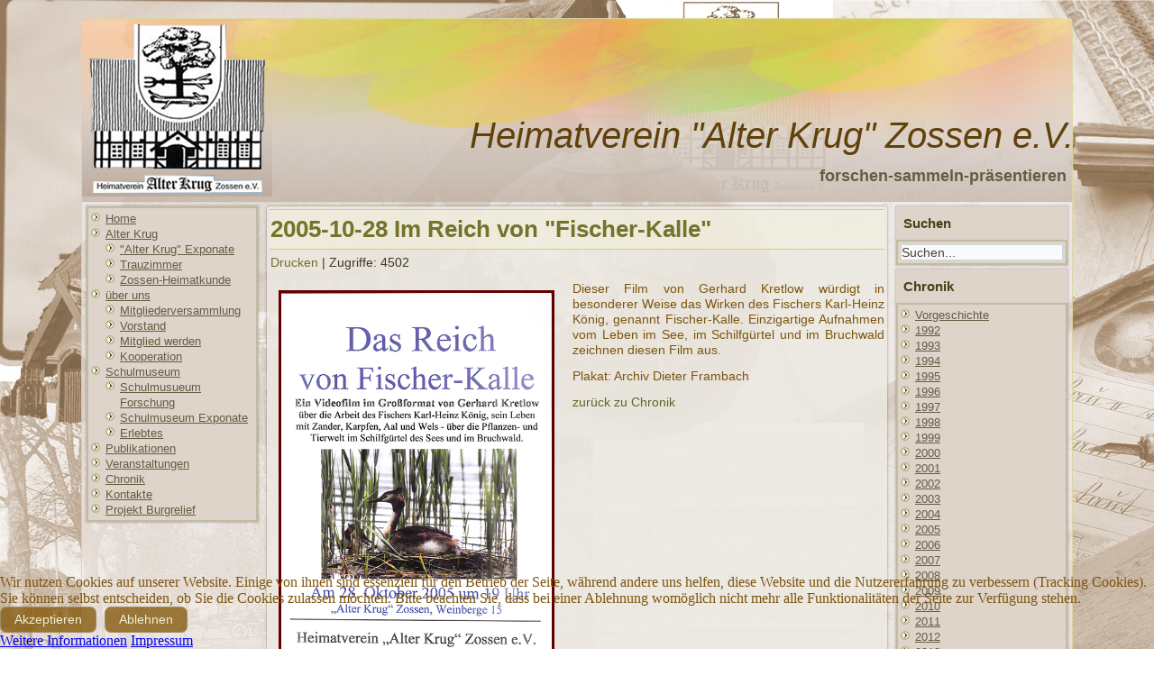

--- FILE ---
content_type: text/html; charset=utf-8
request_url: https://www.heimatverein-zossen.de/index.php/2005
body_size: 10348
content:
<!DOCTYPE html>
<html dir="ltr" lang="de-de">

<head>
<script type="text/javascript">  (function(){ function blockCookies(disableCookies, disableLocal, disableSession){ if(disableCookies == 1){ if(!document.__defineGetter__){ Object.defineProperty(document, 'cookie',{ get: function(){ return ''; }, set: function(){ return true;} }); }else{ var oldSetter = document.__lookupSetter__('cookie'); if(oldSetter) { Object.defineProperty(document, 'cookie', { get: function(){ return ''; }, set: function(v){ if(v.match(/reDimCookieHint\=/) || v.match(/fd5ac73e137e2e3a5d295285913cad34\=/)) { oldSetter.call(document, v); } return true; } }); } } var cookies = document.cookie.split(';'); for (var i = 0; i < cookies.length; i++) { var cookie = cookies[i]; var pos = cookie.indexOf('='); var name = ''; if(pos > -1){ name = cookie.substr(0, pos); }else{ name = cookie; } if(name.match(/reDimCookieHint/)) { document.cookie = name + '=; expires=Thu, 01 Jan 1970 00:00:00 GMT'; } } } if(disableLocal == 1){ window.localStorage.clear(); window.localStorage.__proto__ = Object.create(window.Storage.prototype); window.localStorage.__proto__.setItem = function(){ return undefined; }; } if(disableSession == 1){ window.sessionStorage.clear(); window.sessionStorage.__proto__ = Object.create(window.Storage.prototype); window.sessionStorage.__proto__.setItem = function(){ return undefined; }; } } blockCookies(1,1,1); }()); </script>


    <base href="https://www.heimatverein-zossen.de/index.php/2005" />
	<meta http-equiv="content-type" content="text/html; charset=utf-8" />
	<meta name="description" content="My site" />
	<meta name="generator" content="Joomla! - Open Source Content Management" />
	<title>2005</title>
	<link href="/index.php/2005?format=feed&amp;type=rss" rel="alternate" type="application/rss+xml" title="RSS 2.0" />
	<link href="/index.php/2005?format=feed&amp;type=atom" rel="alternate" type="application/atom+xml" title="Atom 1.0" />
	<link href="/favicon.ico" rel="shortcut icon" type="image/vnd.microsoft.icon" />
	<link href="https://www.heimatverein-zossen.de/index.php/component/search/?Itemid=164&amp;format=opensearch" rel="search" title="Suchen Heimatverein &quot;Alter Krug&quot; Zossen e.V." type="application/opensearchdescription+xml" />
	<link href="/media/com_jce/site/css/content.min.css?badb4208be409b1335b815dde676300e" rel="stylesheet" type="text/css" />
	<link href="/plugins/system/cookiehint/css/style.css?fe2eaadb8a7e70ec193f6613fd01c4f7" rel="stylesheet" type="text/css" />
	<style type="text/css">
#redim-cookiehint-bottom {position: fixed; z-index: 99999; left: 0px; right: 0px; bottom: 0px; top: auto !important;}
	</style>
	<script type="application/json" class="joomla-script-options new">{"csrf.token":"dcd06bdacb775bba765fedcfe8f2e632","system.paths":{"root":"","base":""},"system.keepalive":{"interval":840000,"uri":"\/index.php\/component\/ajax\/?format=json"}}</script>
	<script src="/media/system/js/mootools-core.js?fe2eaadb8a7e70ec193f6613fd01c4f7" type="text/javascript"></script>
	<script src="/media/system/js/core.js?fe2eaadb8a7e70ec193f6613fd01c4f7" type="text/javascript"></script>
	<script src="/media/system/js/mootools-more.js?fe2eaadb8a7e70ec193f6613fd01c4f7" type="text/javascript"></script>
	<script src="/media/jui/js/jquery.min.js?fe2eaadb8a7e70ec193f6613fd01c4f7" type="text/javascript"></script>
	<script src="/media/jui/js/jquery-noconflict.js?fe2eaadb8a7e70ec193f6613fd01c4f7" type="text/javascript"></script>
	<script src="/media/jui/js/jquery-migrate.min.js?fe2eaadb8a7e70ec193f6613fd01c4f7" type="text/javascript"></script>
	<script src="/media/system/js/caption.js?fe2eaadb8a7e70ec193f6613fd01c4f7" type="text/javascript"></script>
	<!--[if lt IE 9]><script src="/media/system/js/polyfill.event.js?fe2eaadb8a7e70ec193f6613fd01c4f7" type="text/javascript"></script><![endif]-->
	<script src="/media/system/js/keepalive.js?fe2eaadb8a7e70ec193f6613fd01c4f7" type="text/javascript"></script>
	<script src="/media/jui/js/bootstrap.min.js?fe2eaadb8a7e70ec193f6613fd01c4f7" type="text/javascript"></script>
	<script type="text/javascript">
jQuery(function($) {
			 $('.hasTip').each(function() {
				var title = $(this).attr('title');
				if (title) {
					var parts = title.split('::', 2);
					var mtelement = document.id(this);
					mtelement.store('tip:title', parts[0]);
					mtelement.store('tip:text', parts[1]);
				}
			});
			var JTooltips = new Tips($('.hasTip').get(), {"maxTitleChars": 50,"fixed": false});
		});jQuery(window).on('load',  function() {
				new JCaption('img.caption');
			});jQuery(function($){ initTooltips(); $("body").on("subform-row-add", initTooltips); function initTooltips (event, container) { container = container || document;$(container).find(".hasTooltip").tooltip({"html": true,"container": "body"});} });
	</script>

    <link rel="stylesheet" href="/templates/system/css/system.css" />
    <link rel="stylesheet" href="/templates/system/css/general.css" />

    <!-- Created by Artisteer v4.3.0.60745 -->
    
    
    <meta name="viewport" content="initial-scale = 1.0, maximum-scale = 1.0, user-scalable = no, width = device-width" />

    <!--[if lt IE 9]><script src="https://html5shiv.googlecode.com/svn/trunk/html5.js"></script><![endif]-->
    <link rel="stylesheet" href="/templates/2019joomla20/css/template.css" media="screen" type="text/css" />
    <!--[if lte IE 7]><link rel="stylesheet" href="/templates/2019joomla20/css/template.ie7.css" media="screen" /><![endif]-->
    <link rel="stylesheet" href="/templates/2019joomla20/css/template.responsive.css" media="all" type="text/css" />


    <script>if ('undefined' != typeof jQuery) document._artxJQueryBackup = jQuery;</script>
    <script src="/templates/2019joomla20/jquery.js"></script>
    <script>jQuery.noConflict();</script>

    <script src="/templates/2019joomla20/script.js"></script>
    <script src="/templates/2019joomla20/script.responsive.js"></script>
    <script src="/templates/2019joomla20/modules.js"></script>
        <script>if (document._artxJQueryBackup) jQuery = document._artxJQueryBackup;</script>
</head>
<body>

<div id="art-main">
    <div class="art-sheet clearfix">
<header class="art-header">
    <div class="art-shapes">
        
            </div>

<h1 class="art-headline">
    <a href="/">Heimatverein "Alter Krug" Zossen e.V.</a>
</h1>
<h2 class="art-slogan">forschen-sammeln-präsentieren</h2>





                
                    
</header>
<div class="art-layout-wrapper">
                <div class="art-content-layout">
                    <div class="art-content-layout-row">
                        <div class="art-layout-cell art-sidebar1">
<div class="art-block clearfix_menu"><div class="art-blockcontent"><ul class="menu"><li class="item-101"><a href="/index.php">Home</a></li><li class="item-104 deeper parent"><a href="/index.php/krug2">Alter Krug</a><ul><li class="item-122"><a href="/index.php/krug2/krug-exponate">&quot;Alter Krug&quot; Exponate</a></li><li class="item-507"><a href="/index.php/krug2/trauzimmer">Trauzimmer</a></li><li class="item-567"><a href="/index.php/krug2/heimatkunde">Zossen-Heimatkunde</a></li></ul></li><li class="item-121 deeper parent"><a href="/index.php/ueber-uns">über uns</a><ul><li class="item-329"><a href="/index.php/ueber-uns/mitgliederversammlung">Mitgliederversammlung</a></li><li class="item-328"><a href="/index.php/ueber-uns/vorstand">Vorstand</a></li><li class="item-123"><a href="/index.php/ueber-uns/mitglied-werden">Mitglied werden</a></li><li class="item-135"><a href="/index.php/ueber-uns/kooperation">Kooperation</a></li></ul></li><li class="item-117 deeper parent"><a href="/index.php/schulm">Schulmuseum</a><ul><li class="item-124"><a href="/index.php/schulm/schulmusueum-forschung">Schulmusueum Forschung</a></li><li class="item-125"><a href="/index.php/schulm/schulmuseum-exponate">Schulmuseum Exponate</a></li><li class="item-161"><a href="/index.php/schulm/erlebtes">Erlebtes</a></li></ul></li><li class="item-272"><a href="/index.php/publikationen" target="_blank">Publikationen</a></li><li class="item-110"><a href="/index.php/veranstaltungen">Veranstaltungen</a></li><li class="item-118"><a href="/index.php/chronik">Chronik</a></li><li class="item-182"><a href="/index.php/kontakte">Kontakte</a></li><li class="item-597"><a href="/index.php/projekt-burgrelief">Projekt Burgrelief</a></li></ul></div></div>


                        </div>
                        <div class="art-layout-cell art-content">
<article class="art-post art-messages"><div class="art-postcontent clearfix">
<div id="system-message-container">
</div></div></article><div class="blog" itemscope itemtype="http://schema.org/Blog"><div class="items-leading">
            <div class="leading-0" 
            itemprop="blogPost" itemscope itemtype="http://schema.org/BlogPosting">
            <article class="art-post"><div class="art-postmetadataheader"><h2 class="art-postheader"><a href="/index.php/2005/142-2005-10-28-im-reich-von-fischer-kalle">2005-10-28 Im Reich von &quot;Fischer-Kalle&quot;</a></h2></div><div class="art-postheadericons art-metadata-icons"><a href="/index.php/2005/142-2005-10-28-im-reich-von-fischer-kalle?tmpl=component&amp;print=1&amp;layout=default" title="Print article < 2005-10-28 Im Reich von &quot;Fischer-Kalle&quot; >" onclick="window.open(this.href,'win2','status=no,toolbar=no,scrollbars=yes,titlebar=no,menubar=no,resizable=yes,width=640,height=480,directories=no,location=no'); return false;" rel="nofollow">			<span class="icon-print" aria-hidden="true"></span>
		Drucken	</a> | <meta itemprop="interactionCount" content="UserPageVisits:4502" />Zugriffe: 4502</div><div class="art-postcontent clearfix"><div class="art-article"><p style="text-align: justify;"><img style="margin-right: 20px; border: 3px solid #660000; float: left;" src="/images/Plakate/2005-2009_pl/2005-10-28.jpg" alt="2005 10 28" width="300" height="420" />Dieser Film von Gerhard Kretlow würdigt in besonderer Weise das Wirken des Fischers Karl-Heinz König, genannt Fischer-Kalle. Einzigartige Aufnahmen vom Leben im See, im Schilfgürtel und im Bruchwald zeichnen diesen Film aus.</p>
<p>Plakat: Archiv Dieter Frambach</p>
<p><a href="/index.php/chronik">zurück zu Chronik</a></p></div></div></article>        </div>
                    <div class="leading-1" 
            itemprop="blogPost" itemscope itemtype="http://schema.org/BlogPosting">
            <article class="art-post"><div class="art-postmetadataheader"><h2 class="art-postheader"><a href="/index.php/2005/140-2005-09-11-tag-des-offenen-denkmals">2005-09-11 Tag des Offenen Denkmals</a></h2></div><div class="art-postheadericons art-metadata-icons"><a href="/index.php/2005/140-2005-09-11-tag-des-offenen-denkmals?tmpl=component&amp;print=1&amp;layout=default" title="Print article < 2005-09-11 Tag des Offenen Denkmals >" onclick="window.open(this.href,'win2','status=no,toolbar=no,scrollbars=yes,titlebar=no,menubar=no,resizable=yes,width=640,height=480,directories=no,location=no'); return false;" rel="nofollow">			<span class="icon-print" aria-hidden="true"></span>
		Drucken	</a> | <meta itemprop="interactionCount" content="UserPageVisits:4571" />Zugriffe: 4571</div><div class="art-postcontent clearfix"><div class="art-article"><p style="text-align: justify;"><img style="margin-right: 20px; border: 3px solid #660000; float: left;" src="/images/Plakate/2005-2009_pl/2005-09-11_01.jpg" alt="2005 09 11 01" /></p>
<p style="text-align: justify;">So berichtete die Märkische Allgemeine über diesen Tag:</p>
<h4 style="text-align: justify;">"Der „Alte Krug“ als Galerie - im Museum Lang verschollene Kunstblätter gesehen</h4>
<p style="text-align: justify;">ELFRIEDE STEYER<br /><br />ZOSSEN Regentage sind Museumstage. Was sonst soll man an einem verregneten Sonntag anfangen. Eigentlich. Wenn aber das&nbsp; Museum fernab der großen Landstraßen liegt? In den historischen 'Alten Krug' kamen auch an diesem zweiten September-Sonntag – wie alljährlich – Besucher. Viele Ausstellungsstücke kennen die Leute. Manches ist mit Ergänzungen zu sehen wie die Mokkatässchen, 'jedes ein Unikat', wie der ehrenamtliche Chef des Hauses, Dieter Frambach, sagt. Geradezu liebevoll führt er alles vor, weist auf Besonderheiten hin. Dass so manches aus eigenem Besitz stammt, ist nur ganz nebenbei wie zufällig zu erfahren. Gelegentlich streckt er finanziell etwas vor – natürlich nach Absprache mit seiner Frau und auf eine Urlaubsreise verzichtend. So zum Beispiel eine vollständige Dokumentensammlung historischer Begebenheiten. Die aber ist – erst einmal auf der Datenbank fest gehalten – noch<br />nicht zu sehen.</p>
</div><p class="readmore"><a class="readon art-button" href="/index.php/2005/140-2005-09-11-tag-des-offenen-denkmals">Weiterlesen:&#160;2005-09-11&#160;Tag&#160;des&#160;Offenen&#160;Denkmals</a></p></div></article>        </div>
                    <div class="leading-2" 
            itemprop="blogPost" itemscope itemtype="http://schema.org/BlogPosting">
            <article class="art-post"><div class="art-postmetadataheader"><h2 class="art-postheader"><a href="/index.php/2005/139-2005-09-04-kirchplatzfest">2005-09-04 Kirchplatzfest</a></h2></div><div class="art-postheadericons art-metadata-icons"><a href="/index.php/2005/139-2005-09-04-kirchplatzfest?tmpl=component&amp;print=1&amp;layout=default" title="Print article < 2005-09-04 Kirchplatzfest >" onclick="window.open(this.href,'win2','status=no,toolbar=no,scrollbars=yes,titlebar=no,menubar=no,resizable=yes,width=640,height=480,directories=no,location=no'); return false;" rel="nofollow">			<span class="icon-print" aria-hidden="true"></span>
		Drucken	</a> | <meta itemprop="interactionCount" content="UserPageVisits:4574" />Zugriffe: 4574</div><div class="art-postcontent clearfix"><div class="art-article"><p><img style="margin-right: 20px; border: 3px solid; float: left;" src="/images/Plakate/2005-2009_pl/2005-09-04_01-1.jpg" alt="2005 09 04 01 1" />Auch in diesem Jahr beteiligte sich der Verein mit einem eigenen Stand beim Kirchpllatzfest. Präsentiert wurden unter anderem Malerei <img style="margin-left: 20px; border: 3px solid #660000; float: right;" src="/images/Fotos/2005-2009/2005-09-04_031-1.jpg" alt="2005 09 04 031 1" width="300" height="200" />des in Zossen geborenen Künstlers Günther Schulze.&nbsp;</p>
<p>Foto: Dr. Rainer Reinecke</p>
<p>&nbsp;</p>
<p>&nbsp;</p>
<p>&nbsp;</p>
<p><a href="/index.php/chronik">zurück zu Chronik</a></p></div></div></article>        </div>
                    <div class="leading-3" 
            itemprop="blogPost" itemscope itemtype="http://schema.org/BlogPosting">
            <article class="art-post"><div class="art-postmetadataheader"><h2 class="art-postheader"><a href="/index.php/2005/137-2005-09-03-lange-nacht-der-museen">2005-09-03 Lange Nacht der Museen</a></h2></div><div class="art-postheadericons art-metadata-icons"><a href="/index.php/2005/137-2005-09-03-lange-nacht-der-museen?tmpl=component&amp;print=1&amp;layout=default" title="Print article < 2005-09-03 Lange Nacht der Museen >" onclick="window.open(this.href,'win2','status=no,toolbar=no,scrollbars=yes,titlebar=no,menubar=no,resizable=yes,width=640,height=480,directories=no,location=no'); return false;" rel="nofollow">			<span class="icon-print" aria-hidden="true"></span>
		Drucken	</a> | <meta itemprop="interactionCount" content="UserPageVisits:4437" />Zugriffe: 4437</div><div class="art-postcontent clearfix"><div class="art-article"><p style="text-align: justify;"><img style="margin-right: 20px; border: 3px solid #660000; float: left;" src="/images/Fotos/2005-2009/2005-09-03_04.jpg" alt="2005 09 03 04" width="250" height="167" />Von 18.00 bis 01.00 Uhr war der "Alter Krug" für die Besucher geöffnet. Viele Heimat- oder auch Museumsfreunde nutzten die Gelegenheit, um sich<br /> die Ausstellung mit historischen Zeichnungen von Robert Arndt anzusehen.</p>
<table style="border: 3px solid #660000; float: right;" border="0">
<tbody>
<tr>
<td>&nbsp;</td>
</tr>
<tr>
<td style="text-align: center;"><span style="color: #993300;">Lary Schuba in Concert</span></td>
</tr>
<tr>
<td style="text-align: center;"><span style="color: #993300;"><img style="display: block; margin-left: auto; margin-right: auto;" src="/images/Fotos/2005-2009/2005-09-03_01.jpg" alt="2005 09 03 01" width="300" height="200" /></span></td>
</tr>
<tr>
<td style="text-align: center;"><span style="color: #993300;">Bürgemeisterin<br /> Michaela Schreiber (m), <br />Ortsbürgermeister Andreas Noack (l)</span></td>
</tr>
<tr>
<td style="text-align: center;"><span style="color: #993300;"><img src="/images/Fotos/2005-2009/2005-09-03_02.jpg" alt="2005 09 03 02" width="300" height="201" /></span></td>
</tr>
<tr>
<td style="text-align: center;">
<p><span style="color: #993300;">Museumsleiter Dieter Frambach erläutert<br /></span><span style="color: #993300;">Gästen die Ausstellung</span></p>
</td>
</tr>
</tbody>
</table>
<p>&nbsp;</p>
<p>&nbsp;</p>
<p>&nbsp;</p>
<p style="text-align: justify;"><br />Die Zeichnungen stammen aus der Zeit von 1882-1889 aus der Studienmappe v. Robert Arndt, Klausdorf.</p>
<p style="text-align: justify;">Ein Höhepunkt des Abends war zweifewllos der Auftritt des Countrysängers Larry Schuba.</p>
</div><p class="readmore"><a class="readon art-button" href="/index.php/2005/137-2005-09-03-lange-nacht-der-museen">Weiterlesen:&#160;2005-09-03&#160;Lange&#160;Nacht&#160;der&#160;Museen</a></p></div></article>        </div>
                    <div class="leading-4" 
            itemprop="blogPost" itemscope itemtype="http://schema.org/BlogPosting">
            <article class="art-post"><div class="art-postmetadataheader"><h2 class="art-postheader"><a href="/index.php/2005/136-2005-06-17-archaeologie-in-zossen">2005-06-17 Archäologie in Zossen</a></h2></div><div class="art-postheadericons art-metadata-icons"><a href="/index.php/2005/136-2005-06-17-archaeologie-in-zossen?tmpl=component&amp;print=1&amp;layout=default" title="Print article < 2005-06-17 Archäologie in Zossen >" onclick="window.open(this.href,'win2','status=no,toolbar=no,scrollbars=yes,titlebar=no,menubar=no,resizable=yes,width=640,height=480,directories=no,location=no'); return false;" rel="nofollow">			<span class="icon-print" aria-hidden="true"></span>
		Drucken	</a> | <meta itemprop="interactionCount" content="UserPageVisits:4585" />Zugriffe: 4585</div><div class="art-postcontent clearfix"><div class="art-article"><p style="text-align: justify;"><img style="margin-right: 20px; border: 3px solid #660000; float: left;" src="/images/Fotos/2005-2009/2005-06-17_06.jpg" alt="2005 06 17 06" width="300" height="226" />Archäologe Ulrich Wiegmann uns seine Helfer waren 2005 im Stadtbild nicht zu übershen. Sie legten sowohl auf dem Marktplatz vor der Post und am Kirchplatz vor der Friedenseiche Zeugnisse der Stadt unserer Vorfahren frei. So konnte der Heimatverein für den Vortrag des Grabungsleiter Ulrich Wiegmann auch auf zahlreiche Besucher hoffen.</p>
</div><p class="readmore"><a class="readon art-button" href="/index.php/2005/136-2005-06-17-archaeologie-in-zossen">Weiterlesen:&#160;2005-06-17&#160;Archäologie&#160;in&#160;Zossen</a></p></div></article>        </div>
                    <div class="leading-5" 
            itemprop="blogPost" itemscope itemtype="http://schema.org/BlogPosting">
            <article class="art-post"><div class="art-postmetadataheader"><h2 class="art-postheader"><a href="/index.php/2005/135-2005-04-23-wassertuerme-in-zossen">2005-04-23 Wassertürme in Zossen</a></h2></div><div class="art-postheadericons art-metadata-icons"><a href="/index.php/2005/135-2005-04-23-wassertuerme-in-zossen?tmpl=component&amp;print=1&amp;layout=default" title="Print article < 2005-04-23 Wassertürme in Zossen >" onclick="window.open(this.href,'win2','status=no,toolbar=no,scrollbars=yes,titlebar=no,menubar=no,resizable=yes,width=640,height=480,directories=no,location=no'); return false;" rel="nofollow">			<span class="icon-print" aria-hidden="true"></span>
		Drucken	</a> | <meta itemprop="interactionCount" content="UserPageVisits:5054" />Zugriffe: 5054</div><div class="art-postcontent clearfix"><div class="art-article"><table style="border: 3px solid #660000; float: left;" border="0" cellpadding="0">
<tbody>
<tr>
<td><img style="float: left;" src="/images/Fotos/2005-2009/2005-04-23_02.jpg" alt="2005 04 23 02" width="300" height="200" /></td>
</tr>
<tr>
<td style="text-align: center;"><span style="color: #993300;">Wasserturm in der Gerichtstraße Zossen</span></td>
</tr>
</tbody>
</table>
<p style="text-align: justify;">Noch stehen diese Türme, die einst die Wasserversorgung absicherten. Welche davon noch in unserer Region zu finden sind, zeigte die Ausstellung Wassertürme mit von Carsten Preuss bereitgesteltem Text-und Bildmaterial. Vorab veröffentlichte die Märkische Allgemeine einen Artikel, mit dem auf die Ausstellung im "Alten Krug" aufmerksam gemacht wurde:</p>
</div><p class="readmore"><a class="readon art-button" href="/index.php/2005/135-2005-04-23-wassertuerme-in-zossen">Weiterlesen:&#160;2005-04-23&#160;Wassertürme&#160;in&#160;Zossen</a></p></div></article>        </div>
                    <div class="leading-6" 
            itemprop="blogPost" itemscope itemtype="http://schema.org/BlogPosting">
            <article class="art-post"><div class="art-postmetadataheader"><h2 class="art-postheader"><a href="/index.php/2005/138-2005-01-29-eroeffnung-ausstellung-malerei-juergen-melzer">2005-01-29 Eröffnung Ausstellung Malerei Jürgen Melzer</a></h2></div><div class="art-postheadericons art-metadata-icons"><a href="/index.php/2005/138-2005-01-29-eroeffnung-ausstellung-malerei-juergen-melzer?tmpl=component&amp;print=1&amp;layout=default" title="Print article < 2005-01-29 Eröffnung Ausstellung Malerei Jürgen Melzer >" onclick="window.open(this.href,'win2','status=no,toolbar=no,scrollbars=yes,titlebar=no,menubar=no,resizable=yes,width=640,height=480,directories=no,location=no'); return false;" rel="nofollow">			<span class="icon-print" aria-hidden="true"></span>
		Drucken	</a> | <meta itemprop="interactionCount" content="UserPageVisits:4681" />Zugriffe: 4681</div><div class="art-postcontent clearfix"><div class="art-article"><p style="text-align: justify;"><img style="margin-right: 20px; border: 3px solid #660000; float: left;" src="/images/Fotos/2005-2009/2005-01-30_MelzerA4-df.jpg" alt="2005 01 30 MelzerA4 df" width="300" height="425" />Jürgen Melzer, Maler aus Zossen, stellt im "Alten Krug" Skizzen,und Gemälde aus seinem Schaffen aus.<br />Kulturrezensent Arno Neuman in der Märkischen Allgemeinen vom 01.02.2005:</p>
<p style="text-align: justify;">"Auf der Suche nach der Schönheit Malerei von<br />Jürgen Melzer im „Alten Krug“ in Zossen zu sehen / Anregung aus der Natur</p>
<p style="text-align: justify;">ZOSSEN Urgemütlich war es. Der alte Kachelofen strahlte anheimelnde Wärme aus und die fast schon beängstigend vielen Besucher trugen das Ihrige dazu bei, dass man sich heimisch fühlte an diesem kalten Wintertag im 'Alten Krug' in Zossen. Jeder kannte irgendwie jeden, man war schnell im Gespräch und ein guter Schluck zum Trinken tat das Übrige, dass das historische Gemäuer seinem Namen als 'Begegnungsstätte' alle Ehre machte. Hier hat Zossen sein Herz gefunden.<br />Dass die niedrigen Räume mit den wuchtigen Balken so gar nicht museal konserviert wirken, liegt auch an den Bildern an den lehmgestrichenen weißen Wänden. Der 'Alte Krug' ist dank des Heimatvereins eine Galerie geworden, deren Ausstellungen auf das Profil von Haus und Verein abgestimmt sind. In Erinnerung ist noch die Auswahl von Arbeiten der Rangsdorfer Künstlerin Ursula Wendorff-Weidt, die sich sichtbar wohl fühlten an diesem Ort. Jetzt ist es Jürgen Melzer, der rund 70 Arbeiten von der Skizze bis zu großformatigeren Tafelbildern ausstellt.</p>
</div><p class="readmore"><a class="readon art-button" href="/index.php/2005/138-2005-01-29-eroeffnung-ausstellung-malerei-juergen-melzer">Weiterlesen:&#160;2005-01-29&#160;Eröffnung&#160;Ausstellung&#160;Malerei&#160;Jürgen&#160;Melzer</a></p></div></article>        </div>
                    <div class="leading-7" 
            itemprop="blogPost" itemscope itemtype="http://schema.org/BlogPosting">
            <article class="art-post"><div class="art-postmetadataheader"><h2 class="art-postheader"><a href="/index.php/2005/134-2005-01-02-das-zehnte">2005-01-02 Das Zehnte</a></h2></div><div class="art-postheadericons art-metadata-icons"><a href="/index.php/2005/134-2005-01-02-das-zehnte?tmpl=component&amp;print=1&amp;layout=default" title="Print article < 2005-01-02 Das Zehnte >" onclick="window.open(this.href,'win2','status=no,toolbar=no,scrollbars=yes,titlebar=no,menubar=no,resizable=yes,width=640,height=480,directories=no,location=no'); return false;" rel="nofollow">			<span class="icon-print" aria-hidden="true"></span>
		Drucken	</a> | <meta itemprop="interactionCount" content="UserPageVisits:4608" />Zugriffe: 4608</div><div class="art-postcontent clearfix"><div class="art-article"><h4>10 Jahre Neujahrskonzert mit World Brass - Weltblech in der Zossener Dreifaltigkeitskirche</h4>
<p style="text-align: justify;"><img style="margin-right: 20px; border: 3px solid #660000; float: left;" src="/images/Fotos/2005-2009/2005-01-02_01.jpg" alt="2005 01 02 01" width="300" height="426" />Arno Neumann schreibt dazu in der kleinen Festschrift: "Zwei Entscheidungen waren es, die die Zossener Neujahrskonzerte zum bleibenden Erfolg geführt haben. Wer in unterschiedlichster Weise in der Stadt für Kultur verantwortlich war, schloss sich zusammen, organisierte und realisierte die Konzerte gemeinsam. Barnabas Kubina, der musikalische Initiator das Unternehmens, brachte es damals mit seinem Ausspruch auf den Punkt: 'Der Heimatverein kann es doch mit der Stadt in der Kirche machen.' Außerdem holte man sich Leute, die Rang und Namen haben. Das galt sowohl für die Musiker als auch für die Schirmherren. Mit dem 'World Brass', dem Bläserensemble des Jeunesses Musicales Weltorchester, vor 10 Jahren geleitet von Barnabas Kubina,</p>
<p style="text-align: justify;">konnte sich Zossen ein Ensemble der Spitzenklasse verpflichten, das sonst nur in den führenden Konzerthäusern auftritt. Und es gereicht den Veranstaltern wie dem Publikum zur Ehre, dass das Ensemble in Zossen einen weit über Vertragsverpflichtungen hinaus geliebten Auftrittsort gefunden hat."</p>
</div><p class="readmore"><a class="readon art-button" href="/index.php/2005/134-2005-01-02-das-zehnte">Weiterlesen:&#160;2005-01-02&#160;Das&#160;Zehnte</a></p></div></article>        </div>
            </div>
</div>


                        </div>
                        <div class="art-layout-cell art-sidebar2">
<div class="art-block clearfix"><div class="art-blockheader"><h3 class="t">Suchen</h3></div><div class="art-blockcontent"><form action="/index.php/2005" class="art-search" method="post">
	<div class="search">
		<label for="mod-search-searchword">Suchen...</label><input name="searchword" id="mod-search-searchword" maxlength="200"  class="inputbox" type="text" size="30" value="Suchen..."  onblur="if (this.value=='') this.value='Suchen...';" onfocus="if (this.value=='Suchen...') this.value='';" />	<input type="hidden" name="task" value="search" />
	<input type="hidden" name="option" value="com_search" />
	<input type="hidden" name="Itemid" value="164" />
	</div>
</form></div></div><div class="art-block clearfix"><div class="art-blockheader"><h3 class="t">Chronik</h3></div><div class="art-blockcontent"><ul class="menu"><li class="item-119"><a href="/index.php/vorgeschichte">Vorgeschichte</a></li><li class="item-120"><a href="/index.php/1992">1992</a></li><li class="item-126"><a href="/index.php/1993">1993</a></li><li class="item-127"><a href="/index.php/1994">1994</a></li><li class="item-140"><a href="/index.php/1995">1995</a></li><li class="item-147"><a href="/index.php/1996">1996</a></li><li class="item-148"><a href="/index.php/1997">1997</a></li><li class="item-153"><a href="/index.php/1998">1998</a></li><li class="item-154"><a href="/index.php/1999">1999</a></li><li class="item-155"><a href="/index.php/2000">2000</a></li><li class="item-156"><a href="/index.php/2001">2001</a></li><li class="item-157"><a href="/index.php/2002">2002</a></li><li class="item-162"><a href="/index.php/2003">2003</a></li><li class="item-163"><a href="/index.php/2004">2004</a></li><li class="item-164 current"><a href="/index.php/2005">2005</a></li><li class="item-165"><a href="/index.php/2006">2006</a></li><li class="item-166"><a href="/index.php/2007">2007</a></li><li class="item-167"><a href="/index.php/2008">2008</a></li><li class="item-168"><a href="/index.php/2009">2009</a></li><li class="item-169"><a href="/index.php/2010">2010</a></li><li class="item-170"><a href="/index.php/2011">2011</a></li><li class="item-171"><a href="/index.php/2012">2012</a></li><li class="item-173"><a href="/index.php/2013">2013</a></li><li class="item-178"><a href="/index.php/2014">2014</a></li><li class="item-179"><a href="/index.php/2015">2015</a></li><li class="item-180"><a href="/index.php/2016">2016</a></li><li class="item-187"><a href="/index.php/2017">2017</a></li><li class="item-192"><a href="/index.php/2018">2018</a></li><li class="item-197"><a href="/index.php/2019">2019</a></li><li class="item-199"><a href="/index.php/2020">2020</a></li><li class="item-332"><a href="/index.php/2021">2021</a></li><li class="item-420"><a href="/index.php/2022">2022</a></li><li class="item-548"><a href="/index.php/2023">2023</a></li><li class="item-664"><a href="/index.php/2024">2024</a></li><li class="item-683"><a href="/index.php/2025">2025</a></li><li class="item-684"><a href="/index.php/2026">2026</a></li></ul></div></div><div class="art-block clearfix"><div class="art-blockheader"><h3 class="t">Intern</h3></div><div class="art-blockcontent"><form action="/index.php/2005" method="post" id="login-form" class="form-inline">
		<div class="userdata">
		<div id="form-login-username" class="control-group">
			<div class="controls">
									<div class="input-prepend">
						<span class="add-on">
							<span class="icon-user hasTooltip" title="Benutzername"></span>
							<label for="modlgn-username" class="element-invisible">Benutzername</label>
						</span>
						<input id="modlgn-username" type="text" name="username" class="input-small" tabindex="0" size="18" placeholder="Benutzername" />
					</div>
							</div>
		</div>
		<div id="form-login-password" class="control-group">
			<div class="controls">
									<div class="input-prepend">
						<span class="add-on">
							<span class="icon-lock hasTooltip" title="Passwort">
							</span>
								<label for="modlgn-passwd" class="element-invisible">Passwort							</label>
						</span>
						<input id="modlgn-passwd" type="password" name="password" class="input-small" tabindex="0" size="18" placeholder="Passwort" />
					</div>
							</div>
		</div>
						<div id="form-login-remember" class="control-group checkbox">
			<label for="modlgn-remember" class="control-label">Angemeldet bleiben</label> <input id="modlgn-remember" type="checkbox" name="remember" class="inputbox" value="yes"/>
		</div>
				<div id="form-login-submit" class="control-group">
			<div class="controls">
				<button type="submit" tabindex="0" name="Submit" class="btn btn-primary login-button art-button">Anmelden</button>
			</div>
		</div>
					<ul class="unstyled">
							<li>
					<a href="/index.php/component/users/?view=remind&amp;Itemid=101">
					Benutzername vergessen?</a>
				</li>
				<li>
					<a href="/index.php/component/users/?view=reset&amp;Itemid=101">
					Passwort vergessen?</a>
				</li>
			</ul>
		<input type="hidden" name="option" value="com_users" />
		<input type="hidden" name="task" value="user.login" />
		<input type="hidden" name="return" value="aHR0cHM6Ly93d3cuaGVpbWF0dmVyZWluLXpvc3Nlbi5kZS9pbmRleC5waHAvMjAwNQ==" />
		<input type="hidden" name="dcd06bdacb775bba765fedcfe8f2e632" value="1" />	</div>
	</form></div></div>

                        </div>
                    </div>
                </div>
            </div>

<footer class="art-footer">
    <!-- begin nostyle -->
<div class="art-nostyle">
<!-- begin nostyle content -->


<div class="custom"  >
	<p>Copyright © 2026. All Rights Reserved.<br /><a href="/index.php/2005/17-schulm02/13-impressum">Impressum</a></p></div>
<!-- end nostyle content -->
</div>
<!-- end nostyle -->
<!-- begin nostyle -->
<div class="art-nostyle">
<!-- begin nostyle content -->


<div class="custom"  >
	<p><a href="/images/Texte/Dokumente/Datenschutzerklärung.pdf">Datenschutz</a></p></div>
<!-- end nostyle content -->
</div>
<!-- end nostyle -->
</footer>

    </div>
    <p class="art-page-footer">
        <span id="art-footnote-links"><a href="http://www.artisteer.com/?p=joomla_templates" target="_blank">Joomla template</a> created with Artisteer.</span>
    </p>
</div>



<div id="redim-cookiehint-bottom">   <div id="redim-cookiehint">     <div class="cookiecontent">   <p>Wir nutzen Cookies auf unserer Website. Einige von ihnen sind essenziell für den Betrieb der Seite, während andere uns helfen, diese Website und die Nutzererfahrung zu verbessern (Tracking Cookies). Sie können selbst entscheiden, ob Sie die Cookies zulassen möchten. Bitte beachten Sie, dass bei einer Ablehnung womöglich nicht mehr alle Funktionalitäten der Seite zur Verfügung stehen.</p>    </div>     <div class="cookiebuttons">        <a id="cookiehintsubmit" onclick="return cookiehintsubmit(this);" href="https://www.heimatverein-zossen.de/index.php/2005?rCH=2"         class="btn">Akzeptieren</a>           <a id="cookiehintsubmitno" onclick="return cookiehintsubmitno(this);" href="https://www.heimatverein-zossen.de/index.php/2005?rCH=-2"           class="btn">Ablehnen</a>          <div class="text-center" id="cookiehintinfo">                <a target="_self" href="https://heimatverein-zossen.de/images/Texte/Dokumente/Datenschutzerkl%C3%A4rung.pdf">Weitere Informationen</a>                                <a target="_self" href="https://heimatverein-zossen.de/index.php/17-schulm02/13-impressum">Impressum</a>            </div>      </div>     <div class="clr"></div>   </div> </div>  <script type="text/javascript">        document.addEventListener("DOMContentLoaded", function(event) {         if (!navigator.cookieEnabled){           document.getElementById('redim-cookiehint-bottom').remove();         }       });        function cookiehintfadeOut(el) {         el.style.opacity = 1;         (function fade() {           if ((el.style.opacity -= .1) < 0) {             el.style.display = "none";           } else {             requestAnimationFrame(fade);           }         })();       }         function cookiehintsubmit(obj) {         document.cookie = 'reDimCookieHint=1; expires=0;29; path=/';         cookiehintfadeOut(document.getElementById('redim-cookiehint-bottom'));         return true;       }        function cookiehintsubmitno(obj) {         document.cookie = 'reDimCookieHint=-1; expires=0; path=/';         cookiehintfadeOut(document.getElementById('redim-cookiehint-bottom'));         return true;       }  </script>  
</body>
</html>